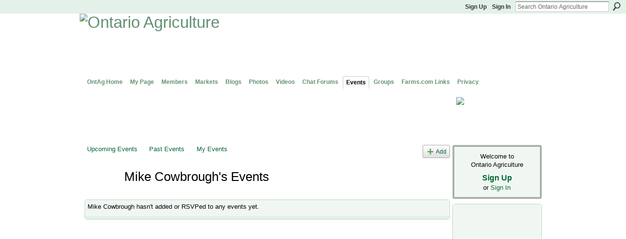

--- FILE ---
content_type: text/html; charset=utf-8
request_url: https://www.google.com/recaptcha/api2/aframe
body_size: 267
content:
<!DOCTYPE HTML><html><head><meta http-equiv="content-type" content="text/html; charset=UTF-8"></head><body><script nonce="zgIHvcw0WZvA0y0cT-rWSA">/** Anti-fraud and anti-abuse applications only. See google.com/recaptcha */ try{var clients={'sodar':'https://pagead2.googlesyndication.com/pagead/sodar?'};window.addEventListener("message",function(a){try{if(a.source===window.parent){var b=JSON.parse(a.data);var c=clients[b['id']];if(c){var d=document.createElement('img');d.src=c+b['params']+'&rc='+(localStorage.getItem("rc::a")?sessionStorage.getItem("rc::b"):"");window.document.body.appendChild(d);sessionStorage.setItem("rc::e",parseInt(sessionStorage.getItem("rc::e")||0)+1);localStorage.setItem("rc::h",'1769148861105');}}}catch(b){}});window.parent.postMessage("_grecaptcha_ready", "*");}catch(b){}</script></body></html>

--- FILE ---
content_type: application/javascript; charset=utf-8
request_url: https://fundingchoicesmessages.google.com/f/AGSKWxVkSsnJLpVrJQj9N3NxpmeW6M50etNzlK0_imm_j1yjb2BvqyYGUF1pAvCU34s5iko8LJaaYdM4mLWzxPhkO-2nmfIlv0gruW49tT8xOS_9V4hSHYlXIjOeta26Xyedg7q16qvr5gUQFafKwc67iabbePoEyEZ6QdRR0z2Um1AVRyxtugZQqCAMcQ0=/__response_ad.-468x60_/adServerDfp./promo300x250./leftads.
body_size: -1290
content:
window['f7207b68-61f3-4428-a013-8f37324f01e4'] = true;